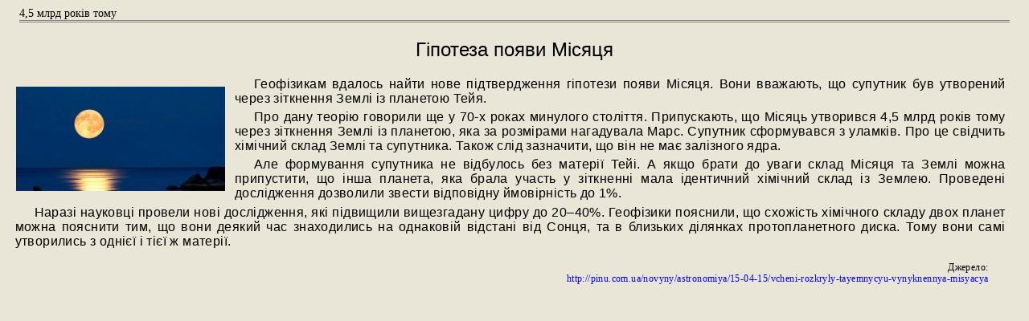

--- FILE ---
content_type: text/html; charset=windows-1251
request_url: http://evolv.ho.ua/Moon.html
body_size: 1836
content:
<!DOCTYPE HTML PUBLIC "-//W3C//DTD HTML 4.0 Transitional//EN">
<HTML>
<HEAD>
<TITLE>Гіпотеза появи Місяця</TITLE>
	<META http-equiv=Content-Type content="text/html; charset=windows-1251">
	<link rel="STYLESHEET" type="text/css" href="style.css">
</HEAD>
<BODY>
 <div class="head">4,5 млрд років тому</div>
<h2>Гіпотеза появи Місяця</h2>

<img src="moon.jpg" width="260" height="130" alt="" border="0" align="left" hspace="12" vspace="12">
<P>Геофізикам вдалось найти нове підтвердження гіпотези появи Місяця. Вони 
вважають, що супутник був утворений через зіткнення Землі із планетою Тейя.</P>
<P>Про дану теорію говорили ще у 70-х роках минулого століття. Припускають, що 
Місяць утворився 4,5 млрд років тому через зіткнення Землі із планетою, яка за 
розмірами нагадувала Марс. Супутник сформувався з уламків. Про це свідчить 
хімічний склад Землі та супутника. Також слід зазначити, що він не має залізного 
ядра.</P>
<P>Але формування супутника не відбулось без матерії Тейі. А якщо брати до уваги 
склад Місяця та Землі можна припустити, що інша планета, яка брала участь у 
зіткненні мала ідентичний хімічний склад із Землею. Проведені дослідження 
дозволили звести відповідну ймовірність до 1%.</P>
<P>Наразі науковці провели нові дослідження, які підвищили вищезгадану цифру до 
20–40%. Геофізики пояснили, що схожість хімічного складу двох планет можна 
пояснити тим, що вони деякий час знаходились на однаковій відстані від Сонця, та 
в близьких ділянках протопланетного диска. Тому вони самі утворились з однієї і 
тієї ж матерії.</P>

<p class="dgerelo">Джерело:<br>
<a href="http://pinu.com.ua/novyny/astronomiya/15-04-15/vcheni-rozkryly-tayemnycyu-vynyknennya-misyacya">http://pinu.com.ua/novyny/astronomiya/15-04-15/vcheni-rozkryly-tayemnycyu-vynyknennya-misyacya</a></p>
</BODY></HTML>


--- FILE ---
content_type: text/css
request_url: http://evolv.ho.ua/style.css
body_size: 5496
content:
body {
	 background: #eae6d7 
}
a {
	text-decoration:none;

}

h1, h2, h3, h4 {
	font-family: Arial, sans-serif;
	font-weight: normal;
}
h1 { font-size: 156%; 
	text-align: center;
	}

h2 {
	/* margin-left: 64pt; */
	text-align: center;
}
h3 {
	margin-left: 32pt;	
	margin-top: 12pt;	
	margin-bottom: 6pt;	
	text-align: left;
}
h4 {
		margin: 6pt 0 2pt 24pt;
	font-weight: bold;
}

.razdel {
	border-bottom: gray 1px solid;
	text-align: left;
	margin-top: 18pt;	
	margin-bottom: 8pt;	
}
h4 {
	margin-left: 0pt;	
}

.headLine {
	border-bottom: gray 1px solid;
}
.head {
	font-family: verdana;
	font-size: 90%;
	border-bottom: gray 3px double;
	margin:   0 12pt 12pt 12pt;
}
.dnhead {
	font-family: verdana;
	font-size: 90%;
	border-top: gray 3px double;
	margin:   12pt 12pt 0 12pt;
	padding-left: 48pt;
}

.SubHeader, .shead {
	margin: 8 24pt 6 24pt;
	font-weight: bold;
	text-zise: 106%;
}
.shead { color: #777777;
		 color: #b44;
		font-style: italic;
		font-size: 110%;
		margin: 0 8% 12pt 8%;
 }
.sh3 {
	margin-left: 12pt;			
	font-family: verdana;
	font-size: 76%;
	font-weight:normal;
	text-indent: 0pt;
}
.vtjagka, .content {	
	margin-left:32pt;
	margin-right:32pt;
	padding-right:8;
	padding-left:8;
}
.content
{
	border-left:double 3px red; 
	border-right:double 3px red; 
}
.newMind {
		margin-top: 12pt;
}
p {
	text-indent: 18pt;
	text-align: justify;
	margin: 0 16pt 4pt 8pt;
	font-family: times new roman;
	font-size: 100%;
     letter-spacing: 0.3pt; 
}
ul, ol  { 
 	font-family		: verdana, century gothic, arial;
	font-weight		: normal;
	font-size  		: 103%;
}
p, .width {
	text-indent: 18pt;
	text-align: "justify";
	margin: 0 16pt 4pt 8pt;
	font-family: verdana;
	text-zise: 50%;
	font-family:  sans-serif, arial;
     letter-spacing: 0.3pt; 
}
.width, .pidpys, .pidpysMx {
	font-size: 105%;
	letter-spacing: 0.4pt;
}
.pidpys, .razmer, .harak, .pidimg, .pidpysm {
	margin: 8pt 8pt 4pt 12pt;
	color: durkgray;
	font-family: sans-serif;
}
.pidimg { font-style: italic; }
.pidpysMx {
	margin: 16pt 24pt 18pt 12pt;
}
.razmer, .harak {
	font-size: 94%;
}
.pidpysm {
	font-size: 80%;
}

.img_center {
	text-align="center";
}
.rama, .ramaC {
	margin: 0 8 0 8;
	padding: 6;
	border: solid #c8c8c8 1px;
	background: #e8e4da;
	border-radius: 3px
}

.centr, .ramaC {
		 text-align:center; 
}

.left  { text-align:left; }

.FLeft, .FL, .fl     { float:left;  }
.FRight, .FR, .fr  { float:right;   }

.avtor, .data {
	text-align: right;
	text-indent: 0pt;
	margin: 12pt 32pt 12pt 32pt;
	font-family: verdana;
	font-size: 76%;
}
.data {
	text-align: left;
	font-size: 90%;
	/* border-bottom: solid 1pf #777; */
	text-decoration: underline;
	/* letter-spacing:   0.1em  ; */
	}

.dgerelo  {
	text-align: right;
	text-indent: 0pt;
	margin: 12pt 32pt 12pt 32pt;
	font-family: verdana;
	font-size: 76%;
}

.datl  {font-size: 70%; } /* для даты в тексте index.html */
.dat8 { font-size: 85%; line-height: normal;} 
.dat9 { font-size: 90%; height: 90%;} 
.dat110 { font-size: 110% }

    tt { text-decoration: none; font: 88% sans-serif; } /* текст как для цитат */
    s { text-decoration: none; letter-spacing: .1em; }  /* понятия выделим межлитерным интервалом */

    
a {
	font-family: verdana;
	font-size: 96%;
}
ul {
	margin-left: 12pt;	
	margin-top: 6pt;	
	margin-bottom: 6pt;	
}
ht {
	margin-left: 0pt;	
	margin-top: 0pt;	
	margin-bottom: 6pt;	
	font-width: bold;
}
dd {
	margin-top: 12pt;
	background-color: #daeaea;
	font-weight: normal;

	/* font-family: verdana; */
	/* font-size: 100%; */
	/* font-size: 96%; */
}
dt {
	margin:  0pt 24pt 2pt  96pt;
	text-indent: -32pt;
	
}
li {
	margin:  0pt 12pt 2pt  24pt;
}
.ddcl {
	margin:  0pt 24pt 4pt 48pt;
	text-indent: -24pt;
}
.rf {
		color: rgb(180,180,180);
}

.annotation {font-weight: 800;}

.cite, .first 
{	margin: 6 64 6 64;
}
.cite { font-size: 86%}
.first { font-size: 106%;

}

.summary {  font-family: sans-serif; 
				font-size: 115%;
				margin: 18pt 0 12pt 32pt; ! кратко о чём это
	}  
	.source { color:#888888; ! откуда фото  }	

.vrezka {
		margin: 12pt 8pt 12pt 8pt;
		padding: 8pt 8pt 8pt 8pt;
		border: solid 1px gray;
		border-top: solid 3px gray;
		width: 180; /* это значение следует  устанавливать в каждом файле, где применяется Врезка */
}

.vstav {
		  width: 360px;
		  padding: 18px;
		  margin: 4px 24px 4px 18px;
		  background: #dddad2;
}

.vtjag, .vtjagka {
		  margin-left: 24px;
		  margin-right: 32px;
		padding: 12px 24px 12px 48px;

		border-left: solid @88ddee 4px;
		background: #eeeedd;

		font-size: 115%;
		font-style: italic;
		
}
.page {
		margin: 1%;
		margin-left: 15%;
		margin-right: 15%;
}

.page30 { margin: 0 30% 0 30%; }
.page25 { margin: 0 25% 0 25%; }
.page21 { margin: 0 21% 0 21%; }
.page800 {  width: 800px;}
    .page15 { margin: 18px 15% 24px 15% }
.page8 { margin: 18px 8% 24px 8% }
.page4 { margin: 18px 4% 24px 4% }
.page2 { margin: 18px 2% 24px 2% }

.pdg0 { padding-left: 0; } /* удаляем отступ вложеного UL, оставляем отступ LI   */

.flx { display: flex;  }   /*  контейнер flex  по горизонтали*/
.itmf, .page1, .itf, .itx, .itx50  { margin: 0 1% 0 1% }  /* для раздела flex */
.flxv { display: flex;  flex-direction: column; } 
.itx50 { width: 50%; }
 
.imgfild {
		margin: 1.5em;
 }